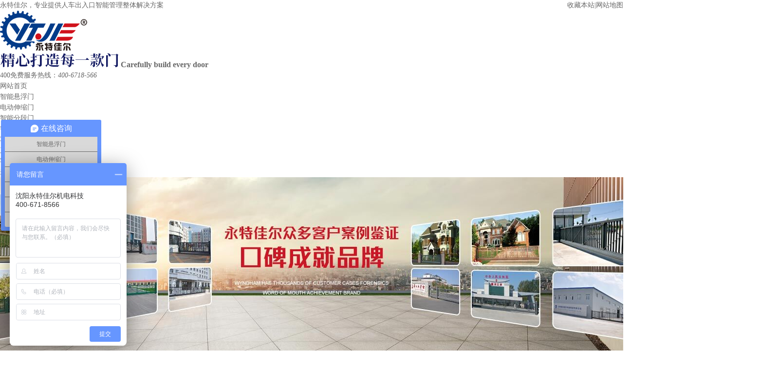

--- FILE ---
content_type: text/html
request_url: http://www.syytje.com/articles/jzrlsb1410.html
body_size: 6079
content:
<!DOCTYPE html><html lang="zh"><head data-base="/">
<meta http-equiv="Cache-Control" content="no-transform">
<meta http-equiv="Cache-Control" content="no-siteapp"> 
  <meta charset="UTF-8"> 
  <meta http-equiv="X-UA-Compatible" content="IE=edge"> 
  <meta name="renderer" content="webkit"> 
  <meta http-equiv="pragma" content="no-cache">
 <meta http-equiv="cache-control" content="no-cache,must-revalidate">
 <meta http-equiv="expires" content="Wed, 26 Feb 1997 08:21:57 GMT">
 <meta http-equiv="expires" content="0">
 <meta name="applicable-device" content="pc">
<title>锦州人脸识别通道闸 轻松“扫一扫”，快捷又方便【永特佳尔】</title>
<meta name="keywords" content="锦州通道闸厂家,永特佳尔,锦州人脸识别通道闸">
<meta name="description" content="锦州永特佳尔通道闸厂家【400-6718-566】20年经验积累,品质可靠,打造锦州通道闸、速通门、学校通道闸，商场通道闸，人脸识别测温通道闸，厂家直销，免费安装，今日特惠，欢迎合作！"><meta name="mobile-agent" content="format=html5;url=http://www.syytje.com/mobile/articles/jzrlsb1410.html"><meta name="mobile-agent" content="format=xhtml;url=http://www.syytje.com/mobile/articles/jzrlsb1410.html">
<link rel="alternate" media="only screen and (max-width:640px)" href="http://www.syytje.com/mobile/articles/jzrlsb1410.html">
<script src="http://www.syytje.com/js/uaredirect.js" type="text/javascript"></script>
<script type="text/javascript">uaredirect("http://www.syytje.com/mobile/articles/jzrlsb1410.html");</script>
<link rel="canonical" href="http://www.syytje.com/articles/jzrlsb1410.html"> 
  <link href="http://www.syytje.com/css/reset.css" rel="stylesheet"> 
  <script src="http://www.syytje.com/js/nsw.pc.min.js"></script> 
  <link href="http://www.syytje.com/5af25fb082ce59d5913517d4.css" rel="stylesheet">
  <script>
var _hmt = _hmt || [];
(function() {
  var hm = document.createElement("script");
  hm.src="https://hm.baidu.com/hm.js?337246aa0abb6b37e66b40e42df75e37";
  var s = document.getElementsByTagName("script")[0]; 
  s.parentNode.insertBefore(hm, s);
})();
</script>
 </head> 
 <body class="body-color"> 
  <div class="head"> 
 <div class="nav_top"> 
  <div class="content"> 
   <p class="fr"><a class="ico1" href="javascript:addBookmark(this)" onclick="javascript:addBookmark(this)" rel="sidebar" title="永特佳尔">收藏本站</a>|<a class="ico2" href="/sitemap.html" target="_blank" title="网站地图">网站地图</a></p>永特佳尔，专业提供人车出入口智能管理整体解决方案
  </div> 
 </div> 
 <div class="tok"> 
  <h1 class="logo"> <a href="/" title="永特佳尔机电"><img alt="永特佳尔机电" class="logo" src="http://www.syytje.com/images/logo.png"></a> </h1> 
  <h2> <img alt="永特佳尔-精心打造每一门" src="http://www.syytje.com/images/ltit.png"> <span>Carefully build every door</span> </h2> 
  <div class="toz"> 
   <span class="tel1">400免费服务热线：<em>400-6718-566</em></span> 
  </div> 
 </div> 
 <div class="hnav"> 
  <div class="menu"> 
   <ul> 
     
     <li class="cur"> <a href="/" title="网站首页">网站首页</a> 
       </li> 
     
     <li> <a href="http://www.syytje.com/product/znxfm.html" title="智能悬浮门">智能悬浮门</a> 
       </li> 
     
     <li> <a href="http://www.syytje.com/product/ddssm.html" title="电动伸缩门">电动伸缩门</a> 
       </li> 
     
     <li> <a href="http://www.syytje.com/product/znfdm.html" title="智能分段门">智能分段门</a> 
       </li> 
     
     <li> <a href="http://www.syytje.com/product/lybsm.html" title="智能通道闸">智能通道闸</a> 
       </li> 
     
     <li> <a href="http://www.syytje.com/product/tccglx.html" title="车牌识别管理系统">车牌识别管理系统</a> 
       </li> 
     
     <li> <a href="http://www.syytje.com/product/" title="产品中心">产品中心</a> 
       </li> 
     
     <li> <a href="http://www.syytje.com/article/khal.html" title="客户案例">客户案例</a> 
       </li> 
     
     <li class="nones"> <a href="http://www.syytje.com/helps/gywm.html" title="关于我们">关于我们</a> 
       </li> 
     
   </ul> 
  </div> 
 </div> 
  
  
</div> 
  <div> 
 <div class="ty-banner-1"> 
   
   <a href="http://www.syytje.com/article/khal.html" title="永特佳尔众多客户案例见证"> <img alt="永特佳尔众多客户案例见证" src="http://www.syytje.com/resource/images/ea24c772d59c425fa9d333e0afdcdf61_2.jpg" title="永特佳尔众多客户案例见证"> </a> 
    
   
   
   
 </div> 
</div> 
  <div class="search"> 
 <div class="content"> 
  <div class="s1"> 
   <p> <b>热门关键词搜索：</b> 
     
     <a href="http://www.syytje.com/product/rlsbxt.html" title="人脸识别">人脸识别</a> 
     
     <a href="http://www.syytje.com/product/znxfm.html" title="智能悬浮门">智能悬浮门</a> 
     
     <a href="http://www.syytje.com/product/ddssm.html" title="电动伸缩门">电动伸缩门</a> 
     
     <a href="http://www.syytje.com/product/znfdm.html" title="智能分段门">智能分段门</a> 
     
     <a href="http://www.syytje.com/product/lybsm.html" title="通道闸">通道闸</a> 
    </p> 
   <div class="s_box"> 
    <input class="input1" id="key" onfocus="this.value=''" onkeypress="if(event.keyCode==13) {searchInfo();return false;}" placeholder="请输入关键词搜索......" type="text"> 
    <input class="input2" id="Button1" onclick="searchInfo()" type="button"> 
   </div> 
  </div> 
 </div> 
  
</div> 
  <div class="blk-main"> 
   <div class="blk plc"> 
 <!-- HTML --> 
 <div class="p12-curmbs-1" navcrumbs=""> 
  <b> 您的位置: </b> 
  <a href="http://www.syytje.com/"> 首页 </a> 
  <span> &gt; </span> 
   
   <i class=""> <a href="http://www.syytje.com/article/xwzx.html"> 新闻中心 </a> <span> &gt; </span> </i> 
   
   <i class=""> <a href="http://www.syytje.com/article/ytje.html"> 永特佳尔 </a> <span> &gt; </span> </i> 
   
   <i class=""> <a href="http://www.syytje.com/articles/jzrlsb1410.html"> 锦州人脸识别通道闸 轻松“扫一扫”，快捷又方便【永特佳尔】 </a>  </i> 
   
 </div> 
  
  
</div> 
   <div class="clear"></div> 
   <div class="blk-sm fl"> 
    <div class="p15-infocontent-1 blk"> 
 <h1 class="p15-infocontent-1-tit">  锦州人脸识别通道闸 轻松“扫一扫”，快捷又方便【永特佳尔】  </h1> 
 <div class="p15-infocontent-1-bool"> 
  <i><a href="http://www.syytje.com/article/ytje.html" title="返回列表">  返回列表 </a></i> 
  <span>  来源：  
       
    </span> 
  <span>  发布日期：   2021.08.03  </span> 
 </div> 
 <div class="p15-infocontent-1-con endit-content"><p>
    <span style="letter-spacing:1px;">疫情期间，办理业务，我们</span><span style="letter-spacing:1px;">怎样才能</span><span style="letter-spacing:1px;">更快捷更方便更安全？</span>
</p>
<p style="margin-top:0px;margin-bottom:5px;padding:0px;max-width:100%;clear:both;min-height:1em;letter-spacing:1px;white-space:normal;text-align:left;">
    当然是采用永特佳尔的锦州人脸识别通道闸闸通道！
</p>
<p style="margin-top:5px;margin-bottom:5px;padding:0px;max-width:100%;clear:both;min-height:1em;letter-spacing:1px;white-space:normal;text-align:left;">
    来往进出人员无需摘下口罩 无需人工测温，只需人脸对准测温面板的示意位置
</p>
<p style="margin-top:5px;margin-bottom:5px;padding:0px;max-width:100%;clear:both;min-height:1em;letter-spacing:1px;white-space:normal;text-align:left;">
    永特佳尔的锦州人脸识别通道闸的闸机将会自动核验检测通行人员的体温一步到位，体温正常者将会轻松秒过
</p>
<p style="margin-top:5px;margin-bottom:5px;padding:0px;max-width:100%;clear:both;min-height:1em;letter-spacing:1px;white-space:normal;text-align:left;">
    如果出现体温异常的情况，锦州人脸识别通道闸的闸机禁止通行 并发出高温警报，引动周围的管理人员前来，届时可以由专业的人员对体温异常者进行人工核算 查看是否因为戴帽子穿的多等原因导致的体温异常。
</p>
<p data-md5="534c7" style="text-align:left;margin-top:0px;margin-bottom:0px;padding:0px;max-width:100%;clear:both;min-height:1em;white-space:normal;">
    智能闸机的应用，能大大提升通行速，防止人群聚集，减少来往人员与工作人员的近距离接触，降低交叉感染的风险，助力疫情防控
</p>
<p>
    <strong style="white-space:normal;"><span style="color:#FF0000;"><span style="color:#800000;">关于更多锦州人脸识别通道闸厂家消息可咨询热线 400-6718-566&nbsp; 更多通道产品可点击&nbsp;</span><span style="color:#003399;"><u><a class="attach inline_attach" href="http://www.syytje.com/product/tdz.html" target="_blank" title="永特佳尔通道闸"><span style="color:#003399;">永特佳尔通道闸</span></a><span style="color:#003399;">&nbsp;</span></u></span><span style="color:#800000;">查看</span></span></strong>
</p>
<p class="img-block">
    <img align="" alt="永特佳尔,锦州人脸识别通道闸" src="http://www.syytje.com/resource/images/628ba7f923ea469cb21fa67723c9f952_5.jpg" title="永特佳尔,锦州人脸识别通道闸" width="930">
</p>
<p>
    <span style="font-family:&quot;background-color:#FFFFFF;text-indent:2em;text-align:center;white-space:normal;"></span><img align="" alt="锦州人脸识别通道闸,永特佳尔" src="http://www.syytje.com/resource/images/24972160113b4fd684966b7f68d45631_18.jpg" style="font-family:&quot;background-color:#FFFFFF;text-indent:2em;text-align:center;white-space:normal;" title="锦州人脸识别通道闸,永特佳尔" width="930">
</p></div> 
 <div class="clear"></div> 
  
</div> 
    <div class="p14-info-3 blk"> 
 <div class="p14-info-3-tit">
   【相关推荐】 
 </div> 
 <div class="p14-info-3-list"> 
  <ul> 
    
    <li><a href="http://www.syytje.com/" target="_blank"><span> 了解详情 &gt; </span>  </a></li> 
    
  </ul> 
 </div> 
  
</div> 
    <div class="p14-pagination-1 blk"> 
 <dl> 
  <dd> 
   <b><em><a href="http://www.syytje.com/articles/yktdzr.html" title="营口通道闸人脸识别准确率降低，究竟是什么原因？永特佳尔">  查看详情 + </a></em></b> 
   <span>  上一条 </span> 
   <a href="http://www.syytje.com/articles/yktdzr.html" title="营口通道闸人脸识别准确率降低，究竟是什么原因？永特佳尔">  营口通道闸人脸识别准确率降低，究竟是什么原因？永特佳尔  </a> 
  </dd> 
  <dt></dt> 
  <dd> 
   <b><em><a href="http://www.syytje.com/articles/cpsbdz5716.html" title="车牌识别道闸如何选择？永特佳尔锦州车牌识别道闸厂家">  查看详情 + </a></em></b> 
   <span>  下一条 </span> 
   <a href="http://www.syytje.com/articles/cpsbdz5716.html" title="车牌识别道闸如何选择？永特佳尔锦州车牌识别道闸厂家">  车牌识别道闸如何选择？永特佳尔锦州车牌识别道闸厂家  </a> 
  </dd> 
 </dl> 
 <div class="p14-pagination-1-href"> 
  <span><a href="http://www.syytje.com/article/ytje.html" title="返回列表">  返回列表 </a></span> 
 </div> 
 <div class="p14-pagination-1-key"> 
  <p>  本文标签：  
    
     
     <span><a href="http://www.syytje.com/search.php?key=锦州通道闸厂家" title="锦州通道闸厂家">  锦州通道闸厂家  </a></span> 
     
     <span><a href="http://www.syytje.com/search.php?key=永特佳尔" title="永特佳尔">  永特佳尔  </a></span> 
     
     <span><a href="http://www.syytje.com/search.php?key=锦州人脸识别通道闸" title="锦州人脸识别通道闸">  锦州人脸识别通道闸  </a></span> 
     
    </p> 
 </div> 
 <div class="clear"> 
 </div> 
  
</div> 
   </div> 
   <div class="blk-xs fr"> 
    <div class="fdh-01 blk"> 
 <div class="fdh-01-tit"> 
  <h3>资讯中心</h3> 
 </div> 
 <div class="fdh-01-nav" navvicefocus1=""> 
   
   <div class="fdh-01-nav-one"> 
    <h3><a href="http://www.syytje.com/article/xwzx.html" title="新闻中心"> 新闻中心 </a></h3> 
    <dl style="display:none;"> 
     <!-- 2级 --> 
      
      <dt> 
       <a href="http://www.syytje.com/article/gsdt.html" title="公司动态"> 公司动态 </a> 
      </dt> 
       
      
      <dt> 
       <a href="http://www.syytje.com/article/xyxw.html" title="行业新闻"> 行业新闻 </a> 
      </dt> 
       
      
      <dt> 
       <a href="http://www.syytje.com/article/cjwt.html" title="常见问题"> 常见问题 </a> 
      </dt> 
       
      
      <dt> 
       <a href="http://www.syytje.com/article/ytje.html" title="永特佳尔"> 永特佳尔 </a> 
      </dt> 
       
      
    </dl> 
   </div> 
   
   <div class="fdh-01-nav-one"> 
    <h3><a href="http://www.syytje.com/article/khal.html" title="客户案例"> 客户案例 </a></h3> 
    <dl style="display:none;"> 
     <!-- 2级 --> 
      
      <dt> 
       <a href="http://www.syytje.com/article/tlxt.html" title="铁路系统"> 铁路系统 </a> 
      </dt> 
       
      
      <dt> 
       <a href="http://www.syytje.com/article/shxt.html" title="石化系统"> 石化系统 </a> 
      </dt> 
       
      
      <dt> 
       <a href="http://www.syytje.com/article/hgqy.html" title="化工企业"> 化工企业 </a> 
      </dt> 
       
      
      <dt> 
       <a href="http://www.syytje.com/article/zzgc.html" title="制造工厂"> 制造工厂 </a> 
      </dt> 
       
      
      <dt> 
       <a href="http://www.syytje.com/article/gjdw.html" title="国家电网"> 国家电网 </a> 
      </dt> 
       
      
      <dt> 
       <a href="http://www.syytje.com/article/zfjg.html" title="政府机关"> 政府机关 </a> 
      </dt> 
       
      
      <dt> 
       <a href="http://www.syytje.com/article/xx.html" title="学校"> 学校 </a> 
      </dt> 
       
      
      <dt> 
       <a href="http://www.syytje.com/article/bsxq.html" title="别墅小区"> 别墅小区 </a> 
      </dt> 
       
      
      <dt> 
       <a href="http://www.syytje.com/article/yy.html" title="医院"> 医院 </a> 
      </dt> 
       
      
    </dl> 
   </div> 
   
 </div> 
 <div class="clear"></div> 
  
  
</div> 
    <div class="contact-z1 blk"> 
 <p> 咨询热线 </p> 
 <span> 400-6718-566 </span> 
  
</div> 
   </div> 
   <div class="clear"></div> 
  </div> 
  <div class="footWrap"> 
 <div class="footer"> 
  <div class="fnav"> 
    
    <a class="frist" href="http://www.syytje.com/product/znxfm.html" title="智能悬浮门">智能悬浮门</a> 
    
    <a href="http://www.syytje.com/product/" title="产品中心">产品中心</a> 
    
    <a href="http://www.syytje.com/article/khal.html" title="客户案例">客户案例</a> 
    
    <a href="http://www.syytje.com/article/xwzx.html" title="新闻百科">新闻百科</a> 
    
    <a href="http://www.syytje.com/helps/gywm.html" title="关于我们">关于我们</a> 
    
    <a href="http://www.syytje.com/helps/lxwm.html" title="联系我们">联系我们</a> 
    
    <a class="last" href="http://www.syytje.com/sitemap.html" target="_blank" title="网站地图">网站地图</a> 
    
  </div> 
  <div class="f_com"> 
   <a class="f_logo fl" href="/" title="永特佳尔机电"><img alt="永特佳尔机电" src="http://www.syytje.com/resource/images/817dc18c04fa4b60baac9fe8f744fb5c_96.png"></a> 
   <div class="f2 fl"> 
    <p><span>沈阳市永特佳尔机电科技有限公司</span><span>版权所有</span> 备案号：<a href="https://beian.miit.gov.cn/#/Integrated/index" rel="nofollow" target="_blank">辽ICP备13006017号</a> </p> 
    <p><span>服务热线：400-6718-566</span>传真：024-25325611</p> 
    <p><span>公司地址：沈阳市于洪区洪汇路永旺街33号</span><script type="text/javascript">document.write(unescape("%3Cspan id='cnzz_stat_icon_1279976910'%3E%3C/span%3E%3Cscript src='https://s9.cnzz.com/z_stat.php%3Fid%3D1279976910%26show%3Dpic' type='text/javascript'%3E%3C/script%3E"));</script></p> 
    <p><span>沈阳伸缩门生产厂家 </span><span>沈阳悬浮门厂家 </span><span>沈阳伸缩门 </span><span>沈阳停车场管理系统</span> <span>沈阳永特佳尔</span> 
     <!--${enterprise?enterprise.siteFlow:''}--><span>沈阳永特佳尔官网</span></p> 
   </div> 
   <div class="f4 fr"> 
    <span><img alt="公众号二维码" src="http://www.syytje.com/resource/images/9ff0de201db14084bd45bca5909b0140_2.jpg">公众号二维码</span> 
    <span><a href="https://syytje.shuidi.cn/" target="_blank"><img alt="守信承诺企业" src="http://www.syytje.com/resource/images/4f48c8ecd1ac4742a6178efe192cb865_2.jpg"></a>守信承诺企业</span> 
   </div> 
   <div class="clear"> 
   </div> 
  </div> 
  <div class="link"> 
   <div class="content"> 
    <b>LINKS：</b> 
     
     <a href="http://www.chengweikeji888.com" target="_blank" title="深圳市城威科技有限公司"> 深圳市城威科技有限公司 </a> 
     
     <a href="http://www.syytje.com/" target="_blank" title="东北伸缩门生产基地"> 东北伸缩门生产基地 </a> 
     
   </div> 
  </div> 
 </div> 
  
</div> 
  <div class="client-2"> 
 <ul id="client-2"> 
  <!--<li class="my-kefu-qq" th:if="${not #strings.isEmpty(enterprise.qq)}"> 
   <div class="my-kefu-main"> 
    <div class="my-kefu-left"> 
     <a class="online-contact-btn" target="_blank" href="http://wpa.qq.com/msgrd?v=3&amp;uin=${enterprise.qq?enterprise.qq:''}&amp;site=qq&amp;menu=yes" qq=""> <i></i> <p> QQ咨询 </p> </a> 
    </div> 
    <div class="my-kefu-right"></div> 
   </div> </li> --> 
  <li class="my-kefu-tel"> 
   <div class="my-kefu-tel-main"> 
    <div class="my-kefu-left"> 
     <i style="background:url(http://www.syytje.com/resource/images/f6895d0bd43a4c8b8a629b826bdec193_6.png)no-repeat center center;background-position:-7px -5px;background-size: 43px;"></i> 
     <p> 微信号 </p> 
    </div> 
    <div class="my-kefu-tel-right" phone400="">187-4242-4905</div> 
   </div> </li> 
  <li class="my-kefu-tel"> 
   <div class="my-kefu-tel-main"> 
    <div class="my-kefu-left"> 
     <i></i> 
     <p> 400电话 </p> 
    </div> 
    <div class="my-kefu-tel-right" phone400="">400-6718-566</div> 
   </div> </li> 
  <!--<li class="my-kefu-liuyan"> --> 
  <!-- <div class="my-kefu-main"> --> 
  <!--  <div class="my-kefu-left"> --> 
  <!--   <a href="http://www.syytje.com/Tools/leaveword.html" title="在线留言"> <i></i> <p> 在线留言 </p> </a> --> 
  <!--  </div> --> 
  <!--  <div class="my-kefu-right"></div> --> 
  <!-- </div> </li> --> 
  <li class="my-kefu-weixin"> 
   <div class="my-kefu-main"> 
    <div class="my-kefu-left"> 
     <i></i> 
     <p> 微信扫一扫 </p> 
    </div> 
    <div class="my-kefu-right"> 
    </div> 
    <div class="my-kefu-weixin-pic"> 
     <img src="http://www.syytje.com/resource/images/9ff0de201db14084bd45bca5909b0140_2.jpg"> 
    </div> 
   </div> </li> 
   
  <li class="my-kefu-ftop"> 
   <div class="my-kefu-main"> 
    <div class="my-kefu-left"> 
     <a href="javascript:;"> <i></i> <p> 返回顶部 </p> </a> 
    </div> 
    <div class="my-kefu-right"> 
    </div> 
   </div> </li> 
 </ul> 
  
  
</div> 
  <script src="http://www.syytje.com/js/public.js"></script> 
  <script src="http://www.syytje.com/5af25fb082ce59d5913517d4.js" type="text/javascript"></script>
  <script id="baikeCornerMarkerScript3" src="//baike.shuidi.cn/wiki/trusted-link.js?digest=39511609dd95a0317a6555dd14820c81&amp;link_type=3"></script>
 
<script>  var sysBasePath = null ;var projPageData = {};</script><script>(function(){var bp = document.createElement('script');
var curProtocol = window.location.protocol.split(':')[0];
if (curProtocol === 'https')
{ bp.src='https://zz.bdstatic.com/linksubmit/push.js'; }
else
{ bp.src='http://push.zhanzhang.baidu.com/push.js'; }
var s = document.getElementsByTagName("script")[0];
s.parentNode.insertBefore(bp, s);
})();</script><script src="http://www.syytje.com/js/ab77b6ea7f3fbf79.js" type="text/javascript"></script>
<script type="application/ld+json">
{"@content":"https://ziyuan.baidu.com/contexts/cambrian.jsonld","@id":"http://www.syytje.com/articles/jzrlsb1410.html","appid":"","title":"锦州人脸识别通道闸 轻松“扫一扫”，快捷又方便【永特佳尔】","images":[],"description":"","pubDate":"2021-08-03T11:46:47","upDate":"2022-07-19T15:49:17","lrDate":"2021-05-13T14:44"}
</script></body></html>

--- FILE ---
content_type: text/javascript; charset=utf-8
request_url: https://goutong.baidu.com/site/142/337246aa0abb6b37e66b40e42df75e37/b.js?siteId=13194613
body_size: 9954
content:
!function(){"use strict";!function(){var e={styleConfig:{"styleVersion":"1","inviteBox":{"btnBgColor":"#6696FF","startPage":1,"webim":{"companyLogo":"//s.goutong.baidu.com/r/image/logo.png","displayCompany":0},"cpyInfo":"","isShowText":1,"skinType":1,"buttonType":1,"inviteTypeData":{"0":{"width":487,"height":175},"1":{"width":680,"height":320},"2":{"width":400,"height":282},"3":{"width":400,"height":282}},"autoInvite":0,"stayTime":10,"closeTime":20,"toChatTime":5,"inviteWinPos":0,"welcome":"欢迎来到本网站，请问有什么可以帮您？","needVerifyCode":1,"btnBgColorType":0,"autoChat":0,"skinIndex":9,"customerStyle":{"acceptFontColor":"#fafafc","backImg":"https://su.bcebos.com/v1/biz-crm-aff-im/biz-crm-aff-im/generic/system/style/images/e4a02beeb4664802bc50d1798d3b0375.png?authorization=bce-auth-v1%2F0a3fcab923c6474ea5dc6cb9d1fd53b9%2F2021-08-09T06%3A31%3A42Z%2F-1%2F%2Fa10d24a195749e9b12952a86036926ac2bb153f723f3649c5e75f9beb45e8c02","acceptBgColor":"#fb081f","inviteBackImg":"https://aff-im.bj.bcebos.com/r/image/invite-back-img.png","confirmBtnText":"在线咨询","marginTop":0,"buttonPosition":"center","marginLeft":0},"smartBoxEnable":0,"defaultStyle":1,"likeCrm":0,"skinName":"自定义皮肤","autoHide":0,"reInvite":1,"sendButton":{"bgColor":"#bfecff","fontColor":"#1980df"},"inviteHeadImg":"","license":"000","fontPosition":"center","isCustomerStyle":0,"position":"middle","inviteInterval":20,"inviteWinType":0,"tradeId":0,"fontColor":"#333333"},"aiSupportQuestion":false,"webimConfig":{"isShowIntelWelLan":0,"skinIndex":0,"autoDuration":1,"customerColor":"#6696FF","themeType":0,"license":"000","isOpenAutoDirectCom":0,"generalRecommend":0,"isShowCloseBtn":1,"skinType":1,"isOpenKeepCom":1,"autoPopupMsg":0,"position":"right-bottom","needVerifyCode":1,"waitVisitStayTime":6,"searchTermRecommend":1},"noteBoard":{"btnBgColor":"#6696FF","skinIndex":4,"smartBoxEnable":0,"likeCrm":1,"displayCompany":1,"customerColor":"#00aef3","cpyInfo":"沈阳永特佳尔机电科技\n400-671-8566","skinName":"财富之路","displayLxb":1,"themeType":0,"formText":"感谢您的关注，当前客服人员不在线，请填写一下您的信息，我们会尽快和您联系。","skinType":1,"form":{"formOffline":0,"formOnlineAuto":0},"position":"left-bottom","itemsExt":[{"question":"所需要产品信息","subItems":["门口多长","选择什么材质门"],"name":"item0","required":0,"isShow":0},{"question":"邮箱","name":"item1","required":0,"isShow":0},{"question":"地址","name":"item2","required":0,"isShow":1}],"items":[{"name":"content","required":1,"isShow":1},{"name":"visitorName","required":0,"isShow":1},{"name":"visitorPhone","required":1,"isShow":1}],"cpyTel":"400-671-8566","needVerifyCode":1,"tradeId":0,"btnBgColorType":0,"board":{"boardOffline":1,"boardOnline":0}},"blackWhiteList":{"type":-1,"siteBlackWhiteList":[]},"isWebim":1,"pageId":0,"seekIcon":{"customerStylePro":{"isShowCloseBtn":1,"inviteLeft":50,"isShowConsultBtn":1,"laterBtnStyle":{"x":"10%","width":"16%","y":"0%","height":"11%"},"inviteTop":50,"consultBtnStyle":{"x":"28%","width":"16%","y":"0%","height":"11%"},"isInviteFixed":1,"isShowLaterBtn":1,"closeBtnStyle":{"x":"0%","width":"8%","y":"0%","height":"11%"}},"barrageIconColor":"#9861E6","webim":{"companyLogo":"//s.goutong.baidu.com/r/image/logo.png","displayCompany":0},"barrageIssue":["可以介绍下你们的产品么？","你们是怎么收费的呢？","现在有优惠活动么？"],"displayLxb":1,"cpyInfo":"","skinType":1,"inviteTypeData":{"0":{"width":400,"height":175},"1":{"width":400,"height":282},"2":{"width":400,"height":282},"3":{"width":400,"height":282}},"isFixedPosition":1,"iconType":1,"pcGroupiconColor":"#6696FF","needVerifyCode":1,"customerStyle":{"backImg":"https://su.bcebos.com/v1/biz-crm-aff-im/biz-crm-aff-im/generic/system/style/image/d01fd751bfd4447bb309e7a7d6f56756.jpg?authorization=bce-auth-v1%2F0a3fcab923c6474ea5dc6cb9d1fd53b9%2F2022-08-23T13%3A13%3A07Z%2F-1%2F%2Fb7bcf13da611d3dae5910c2933ec8c60b49da78262b1c6d1d2abfebb5b14416f","backImgNginxAddr":"https://sgoutong.baidu.com/static/style/images/b3e8430c173e424eb088c56383660a61.jpg"},"skinIndex":5,"likeCrm":0,"skinName":"青春靓丽","groups":[{"groupName":"智能悬浮门","groupId":170898,"isSelected":false},{"groupName":"电动伸缩门","groupId":758999,"isSelected":false},{"groupName":"智能分段门","groupId":759004,"isSelected":false},{"groupName":"智能通道闸","groupId":759005,"isSelected":false},{"groupName":"车牌识别系统","groupId":759006,"isSelected":false},{"groupName":"在线获取报价","groupId":762618,"isSelected":false}],"barrageColor":0,"marginLeft":0,"autoConsult":1,"barrageSwitch":false,"isCustomerStyle":0,"groupStyle":{"bgColor":"#ffffff","buttonColor":"#d6f3ff","fontColor":"#008edf"},"pcGroupiconType":0,"position":"left-center","groupWidth":190,"barrageIconColorType":0,"marginTop":0,"tradeId":0},"digitalHumanSetting":{"perid":"4146","gender":0,"demo":{"image":"https://aff-im.cdn.bcebos.com/onlineEnv/r/image/digitalman/digital-woman-demo-webim.png"},"headImage":"https://aff-im.cdn.bcebos.com/onlineEnv/r/image/digitalman/digital-woman-demo.jpg","name":"温柔姐姐","audition":"https://aff-im.cdn.bcebos.com/onlineEnv/r/audio/digitalman/woman.mp3","comment":"以亲切温柔的形象来接待访客，让用户感受到温暖和关怀；","data":{"welcome":{"gif":"https://aff-im.cdn.bcebos.com/onlineEnv/r/image/digitalman/digital-woman-welcome.gif"},"contact":{"gif":"https://aff-im.cdn.bcebos.com/onlineEnv/r/image/digitalman/digital-woman-contact.gif"},"warmLanguage":{"gif":""},"other":{"gif":""}}}},siteConfig:{"eid":"10548386","queuing":"<p>欢迎光临！您已经进入服务队列，请您稍候，马上为您转接您的在线咨询顾问。</p>","isOpenOfflineChat":1,"authToken":"bridge","isWebim":1,"imVersion":"im_server","platform":0,"isGray":"false","vstProto":1,"bcpAiAgentEnable":"0","webimConfig":{"isShowIntelWelLan":0,"skinIndex":0,"autoDuration":1,"customerColor":"#6696FF","themeType":0,"license":"000","isOpenAutoDirectCom":0,"generalRecommend":0,"isShowCloseBtn":1,"skinType":1,"isOpenKeepCom":1,"autoPopupMsg":0,"position":"right-bottom","needVerifyCode":1,"waitVisitStayTime":6,"searchTermRecommend":1},"isOpenRobot":0,"startTime":1769828602460,"authType":4,"prologue":"<p style=\"text-indent:37px\"><br/></p><p><span style=\";font-family:宋体;font-size:19px\"><span style=\"font-family:宋体\"/></span></span></p><p style=\"margin-top: 0px; margin-bottom: 0px; font-family: &#39;Microsoft Yahei&#39;, Tahoma, 宋体, Helvetica, sans-serif; white-space: normal; padding: 0px; font-variant-ligatures: normal; orphans: 2; widows: 2;\"><span style=\"font-size: 14pt;\">永特佳尔--您必选的理由</span><br/></p><ol style=\"list-style-type: none;\" class=\" list-paddingleft-2\"><li><p style=\"margin-top: 0px; margin-bottom: 0px; padding: 0px;\"><span style=\"font-size: 12pt;\">厂家直销，没有中间商赚差价，同等质量节约<strong><span style=\"color: rgb(254, 1, 0);\"/>50%</span></strong>的成本！</span></p></li><li><p style=\"margin-top: 0px; margin-bottom: 0px; padding: 0px;\"><span style=\"font-size: 12pt;\">发货时效快，节约时间成本 &nbsp;直销处最快<strong><span style=\"font-size: 12pt; color: rgb(254, 1, 0);\"/>1天</span></strong>到货！</span></p></li><li><p style=\"margin-top: 0px; margin-bottom: 0px; padding: 0px;\"><span style=\"font-size: 12pt;\">全国<span style=\"font-size: 13pt;\"/>500+</span>授权服务商；全国送货上门安装调试，售后无忧！</span></p></li><li><p style=\"margin-top: 0px; margin-bottom: 0px; padding: 0px;\"><span style=\"font-size: 12pt;\">专注生产层层把关，拥有<strong><span style=\"font-size: 12pt; color: rgb(254, 1, 0);\"/>20多项专利，100多项国家知识产权专利！</span></strong></span></p></li><li><p style=\"margin-top: 0px; margin-bottom: 0px; padding: 0px;\"><span style=\"font-size: 12pt;\">拥有各大型招标项目~整体解决方案操作经验，可免费为您设计出<span style=\"font-size: 12pt; color: rgb(254, 1, 0);\"/>入口智能管理系统方案</span>！</span></p></li><li><p style=\"margin-top: 0px; margin-bottom: 0px; padding: 0px;\"><span style=\"font-size: 12pt;\">欢迎致电业务服务热线：<span style=\"font-size: 11pt;\"/><strong><span style=\"font-size: 12pt; color: rgb(254, 1, 0);\"/>189-0093-7109（微信同号）</span></strong></span>，感谢您的来电</span>！<img src=\"https://aff-im.cdn.bcebos.com/onlineEnv/webim/resource/img/face/a21bf8c01f41b9148b81aa1b53fb3a0e.gif\" id=\"a21bf8c01f41b9148b81aa1b53fb3a0e\"/><img src=\"https://aff-im.cdn.bcebos.com/onlineEnv/webim/resource/img/face/a21bf8c01f41b9148b81aa1b53fb3a0e.gif\" id=\"a21bf8c01f41b9148b81aa1b53fb3a0e\"/><img src=\"https://aff-im.cdn.bcebos.com/onlineEnv/webim/resource/img/face/a21bf8c01f41b9148b81aa1b53fb3a0e.gif\" id=\"a21bf8c01f41b9148b81aa1b53fb3a0e\"/></p></li><li><p><br/></p></li></ol><p style=\"white-space: normal;\"><br/></p><p><span style=\";font-family:宋体;font-size:19px\"><span style=\"font-family:宋体\"/></span></span><br/></p><p><br/></p>","isPreonline":0,"isOpenSmartReply":1,"isCsOnline":0,"siteToken":"337246aa0abb6b37e66b40e42df75e37","userId":"10548386","route":"1","csrfToken":"cc57b18d77824a2f9b927512339712f7","ymgWhitelist":true,"likeVersion":"generic","newWebIm":1,"siteId":"13194613","online":"false","bid":"","webRoot":"https://affimvip.baidu.com/cps5/","isSmallFlow":0,"userCommonSwitch":{"isOpenTelCall":false,"isOpenCallDialog":false,"isOpenStateOfRead":true,"isOpenVisitorLeavingClue":true,"isOpenVoiceMsg":true,"isOpenVoiceCom":true}}};Object.freeze(e),window.affImConfig=e;var i=document.createElement("script"); i.src="https://aff-im.cdn.bcebos.com/onlineEnv/imsdk/1735891798/affim.js",i.setAttribute("charset","UTF-8");var o=document.getElementsByTagName("head")[0]||document.body;o.insertBefore(i,o.firstElement||null)}()}();